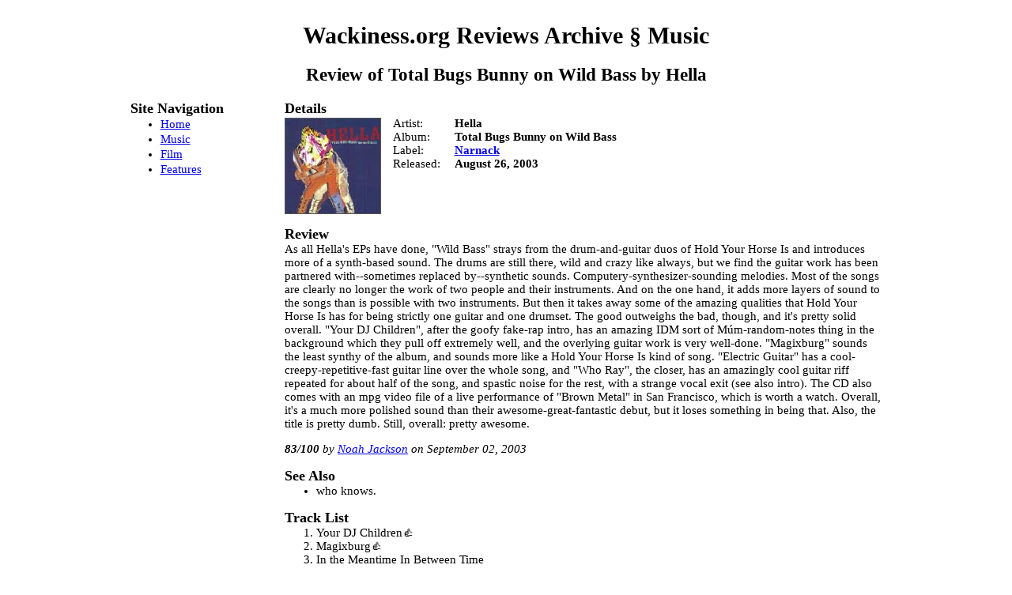

--- FILE ---
content_type: text/html; charset=utf-8
request_url: https://archive.wackiness.org/reviews/music/total-bugs-bunny-on-wild-bass.html
body_size: 1685
content:
<!DOCTYPE html>
<html lang="en">
<head>
    <meta charset="utf-8">
    <meta name="viewport" content="width=device-width, initial-scale=1">
    <link rel="stylesheet" type="text/css" href="/reviews/screen.css">
    <title>
        Wackiness.org Reviews Archive
        § Music
        ¶ Review of Total Bugs Bunny on Wild Bass by Hella
    </title>
</head>
<body>
    <div id="main">
        <header id="site-header">
            <h1>
                <span class="site-name">Wackiness.org Reviews Archive</span>
                § <span class="subsection-name">Music</span>
            </h1>
            <h2>Review of <span class="work-title">Total Bugs Bunny on Wild Bass</span> by <span class="work-creator">Hella</span></h2>
        </header>
        <hr>
        <nav id="site-navigation">
            <h3>Site Navigation</h3>
            <ul>
                <li><a href="/reviews/">Home</a></li>
                <li><a href="/reviews/music/">Music</a></li>
                <li><a href="/reviews/film/">Film</a></li>
                <li><a href="/reviews/features/">Features</a></li>
            </ul>
        </nav>
        <hr>
        <article id="site-content" class="review-article album">
            <section id="basic-info">
                <h3>Details</h3>
                <img src="/reviews/music/covers/total-bugs-bunny-on-wild-bass.jpg" id="article-image" alt="Album Cover">
                <dl>
                    <div>
                        <dt class="work-creator">Artist</dt>
                        <dd class="work-creator">Hella</dd>
                    </div>
                    <div>
                        <dt class="work-title">Album</dt>
                        <dd class="work-title">Total Bugs Bunny on Wild Bass</dd>
                    </div>
                    <div>
                        <dt class="producer">Label</dt>
                        <dd class="producer"><a href="http://www.narnackrecords.com/">Narnack</a></dd>
                    </div>
                    <div>
                        <dt class="release-date">Released</dt>
                        <dd class="release-date">August 26, 2003</dd>
                    </div>
                </dl>
            </section>
            <section id="review">
                <h3>Review</h3>
                <section id="review-body">
<p>As all Hella's EPs have done, "Wild Bass" strays from the drum-and-guitar duos of Hold Your Horse Is and introduces more of a synth-based sound. The drums are still there, wild and crazy like always, but we find the guitar work has been partnered with--sometimes replaced by--synthetic sounds. Computery-synthesizer-sounding melodies. Most of the songs are clearly no longer the work of two people and their instruments. And on the one hand, it adds more layers of sound to the songs than is possible with two instruments. But then it takes away some of the amazing qualities that Hold Your Horse Is has for being strictly one guitar and one drumset. The good outweighs the bad, though, and it's pretty solid overall. "Your DJ Children", after the goofy fake-rap intro, has an amazing IDM sort of Múm-random-notes thing in the background which they pull off extremely well, and the overlying guitar work is very well-done. "Magixburg" sounds the least synthy of the album, and sounds more like a Hold Your Horse Is kind of song. "Electric Guitar" has a cool-creepy-repetitive-fast guitar line over the whole song, and "Who Ray", the closer, has an amazingly cool guitar riff repeated for about half of the song, and spastic noise for the rest, with a strange vocal exit (see also intro). The CD also comes with an mpg video file of a live performance of "Brown Metal" in San Francisco, which is worth a watch. Overall, it's a much more polished sound than their awesome-great-fantastic debut, but it loses something in being that. Also, the title is pretty dumb. Still, overall: pretty awesome.</p>
                </section>
                <section id="review-details">
                    <dl>
                        <div>
                            <dt class="score">Rating</dt>
                            <dd class="score"><em>83</em>/100</dd>
                        </div>
                        <div>
                            <dt class="reviewer">Reviewer</dt>
                            <dd class="reviewer"><address><a href="/cdn-cgi/l/email-protection#5e292c3f2a36382b32013c2b3a3a363f1e36312a333f3732703d3133">Noah Jackson</a></address></dd>
                        </div>
                        <div>
                            <dt class="publish-date">Published</dt>
                            <dd class="publish-date"><time datetime="2003-09-02">September 02, 2003</time></dd>
                        </div>
                    </dl>
                </section>
            </section>
            <section id="review-related">
                <h3>See Also</h3>
                <ul>
                    <li>who knows.</li>
                </ul>
            </section>
            <section id="track-list">
                <h3>Track List</h3>
                <ol>
                    <li class="choice-track">Your DJ Children</li>
                    <li class="choice-track">Magixburg</li>
                    <li>In the Meantime In Between Time</li>
                    <li>Koko B. Ware</li>
                    <li class="choice-track">Electric Guitar</li>
                    <li>Post-Ivy League Depression</li>
                    <li class="choice-track">Who Ray</li>
                </ol>
            </section>
        </article>
        <hr>
        <footer id="site-footer">Copyright © <span class="site-name">Wackiness.org</span></footer>
    </div>
<script data-cfasync="false" src="/cdn-cgi/scripts/5c5dd728/cloudflare-static/email-decode.min.js"></script></body>
</html>


--- FILE ---
content_type: text/css
request_url: https://archive.wackiness.org/reviews/screen.css
body_size: 258
content:
@charset "utf-8";
@viewport { width: device-width; }

body { font-family: Verdana; font-size: 15px; }

hr { display: none; }
h3 { margin-bottom: 0; }
dl, ol, ul, p:first-of-type { margin-top: 0; }
#site-navigation h3, #site-content h3:first-of-type { margin-top: 0; }
em em { font-style: normal; }

#main {
    max-width: 950px;
    margin: auto;
    padding: 0 1em;
    display: flex;
    flex-flow: row wrap;
}
#main > * { flex: 1 100% }
#site-navigation { min-width: 11em; }
#site-navigation ul { padding-left: 0; line-height: 1.3em; display: flex; flex-flow: row wrap; }
#site-navigation li { display: inline-block }
#site-navigation li + li::before { padding: 0.5em; content: '•'; font-size: 0.7em; color: #555; }
#site-content { min-width: 15em; }
#site-content hr { display: block; }

#site-header, #site-footer { text-align: center; }
#site-footer { margin: 1em; color: #555; font-size: 0.8em; }

#site-content.review-list nav li { display: inline; }
#site-content.review-list nav li .disabled { text-decoration: line-through; }
#site-content.best-of li img { float: left; margin: 0.3em 1em 0.5em 0; border: 1px solid black; }
#site-content.best-of li { clear: both; }

#review { clear: both; }

#basic-info dd { font-weight: bold; }

#review-body .work-title, #review-related .work-title { font-style: italic; }
#review-body aside { font-style: italic; }

#review-body blockquote.interview { margin-left: 0; margin-right: 0; }
#review-body blockquote.interview.question { font-weight: bold; }

#review-details { font-style: italic; }
#review-details dl div, #review-details dl dd { display: inline; margin: 0; }
#review-details dl dd::after { content: " "; }
#review-details dt.score { display: none; }
#review-details dd.score { font-weight: bold; }
#review-details dt.reviewer { display: none; }
#review-details dd.reviewer::before { content: "by "; }
#review-details dd.reviewer address { display: inline; }
#review-details dt.publish-date { display: none; }
#review-details dd.publish-date::before { content: "on "; }

.choice-track::after { content: "👍"; }

#article-image { display: block; margin: 0.5em auto 1em auto; border: 1px solid #555; }

#basic-info div { display: flex; }
#basic-info div dt { width: 2.5em; }
#basic-info div dd { flex: 1; }
#basic-info div dt::after { content: ":"; }

/* Condense the details section. */
@media (min-width: 420px) {
    #article-image { float: left; margin: 0.1em 1em 1em 0; }
}

/* Move site navigation to the left. */
@media (min-width: 768px) {
    #main { padding: 0 2em; }
    #site-navigation ul { display: block; padding-left: 2.5em; line-height: 1.3em; }
    #site-navigation li { display: list-item; }
    #site-navigation li + li::before { content: none; }

    #site-navigation { flex: 0; margin-right: 2em; }
    #site-content { flex-basis: 0; }
}